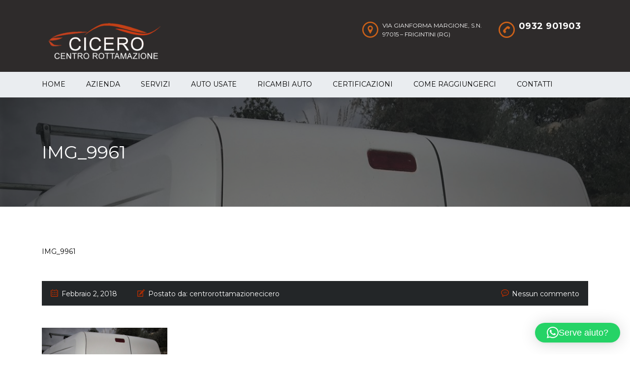

--- FILE ---
content_type: text/html; charset=UTF-8
request_url: https://www.centrorottamazionecicero.it/listings/ricambi-ford-transit-connect-anno-2006/img_9961/
body_size: 13009
content:
<!DOCTYPE html>
<html lang="it-IT" class="no-js">
<head>
	<meta charset="UTF-8">
	<meta name="viewport" content="width=device-width, initial-scale=1.0, user-scalable=no">
	<link rel="profile" href="http://gmpg.org/xfn/11">
	<link rel="pingback" href="https://www.centrorottamazionecicero.it/xmlrpc.php">
	
	
        <meta property="og:title" content="IMG_9961">
        <meta property="og:image" content="">
        <meta property="og:description" content="">
        <meta property="og:url" content="https://www.centrorottamazionecicero.it/listings/ricambi-ford-transit-connect-anno-2006/img_9961/">
        <meta name="twitter:card" content="">
        
	<meta name='robots' content='index, follow, max-image-preview:large, max-snippet:-1, max-video-preview:-1' />
	<style>img:is([sizes="auto" i], [sizes^="auto," i]) { contain-intrinsic-size: 3000px 1500px }</style>
	<script type="text/javascript">
/* <![CDATA[ */
window.koko_analytics = {"url":"https:\/\/www.centrorottamazionecicero.it\/wp-admin\/admin-ajax.php?action=koko_analytics_collect","site_url":"https:\/\/www.centrorottamazionecicero.it","post_id":495,"path":"\/listings\/ricambi-ford-transit-connect-anno-2006\/img_9961\/","method":"cookie","use_cookie":true};
/* ]]> */
</script>

	<!-- This site is optimized with the Yoast SEO plugin v26.5 - https://yoast.com/wordpress/plugins/seo/ -->
	<title>IMG_9961 - Centro Rottamazione Cicero</title>
	<link rel="canonical" href="https://www.centrorottamazionecicero.it/listings/ricambi-ford-transit-connect-anno-2006/img_9961/" />
	<meta property="og:locale" content="it_IT" />
	<meta property="og:type" content="article" />
	<meta property="og:title" content="IMG_9961 - Centro Rottamazione Cicero" />
	<meta property="og:url" content="https://www.centrorottamazionecicero.it/listings/ricambi-ford-transit-connect-anno-2006/img_9961/" />
	<meta property="og:site_name" content="Centro Rottamazione Cicero" />
	<meta property="og:image" content="https://www.centrorottamazionecicero.it/listings/ricambi-ford-transit-connect-anno-2006/img_9961" />
	<meta property="og:image:width" content="1224" />
	<meta property="og:image:height" content="1442" />
	<meta property="og:image:type" content="image/jpeg" />
	<meta name="twitter:card" content="summary_large_image" />
	<script type="application/ld+json" class="yoast-schema-graph">{"@context":"https://schema.org","@graph":[{"@type":"WebPage","@id":"https://www.centrorottamazionecicero.it/listings/ricambi-ford-transit-connect-anno-2006/img_9961/","url":"https://www.centrorottamazionecicero.it/listings/ricambi-ford-transit-connect-anno-2006/img_9961/","name":"IMG_9961 - Centro Rottamazione Cicero","isPartOf":{"@id":"https://www.centrorottamazionecicero.it/#website"},"primaryImageOfPage":{"@id":"https://www.centrorottamazionecicero.it/listings/ricambi-ford-transit-connect-anno-2006/img_9961/#primaryimage"},"image":{"@id":"https://www.centrorottamazionecicero.it/listings/ricambi-ford-transit-connect-anno-2006/img_9961/#primaryimage"},"thumbnailUrl":"https://www.centrorottamazionecicero.it/wp-content/uploads/IMG_9961.jpg","datePublished":"2018-02-02T11:08:56+00:00","breadcrumb":{"@id":"https://www.centrorottamazionecicero.it/listings/ricambi-ford-transit-connect-anno-2006/img_9961/#breadcrumb"},"inLanguage":"it-IT","potentialAction":[{"@type":"ReadAction","target":["https://www.centrorottamazionecicero.it/listings/ricambi-ford-transit-connect-anno-2006/img_9961/"]}]},{"@type":"ImageObject","inLanguage":"it-IT","@id":"https://www.centrorottamazionecicero.it/listings/ricambi-ford-transit-connect-anno-2006/img_9961/#primaryimage","url":"https://www.centrorottamazionecicero.it/wp-content/uploads/IMG_9961.jpg","contentUrl":"https://www.centrorottamazionecicero.it/wp-content/uploads/IMG_9961.jpg","width":1224,"height":1442},{"@type":"BreadcrumbList","@id":"https://www.centrorottamazionecicero.it/listings/ricambi-ford-transit-connect-anno-2006/img_9961/#breadcrumb","itemListElement":[{"@type":"ListItem","position":1,"name":"Home","item":"https://www.centrorottamazionecicero.it/"},{"@type":"ListItem","position":2,"name":"RICAMBI FORD TRANSIT CONNECT","item":"https://www.centrorottamazionecicero.it/listings/ricambi-ford-transit-connect-anno-2006/"},{"@type":"ListItem","position":3,"name":"IMG_9961"}]},{"@type":"WebSite","@id":"https://www.centrorottamazionecicero.it/#website","url":"https://www.centrorottamazionecicero.it/","name":"Centro Rottamazione Cicero","description":"auto incidentate, pezzi di ricambio e rottamazione Modica","potentialAction":[{"@type":"SearchAction","target":{"@type":"EntryPoint","urlTemplate":"https://www.centrorottamazionecicero.it/?s={search_term_string}"},"query-input":{"@type":"PropertyValueSpecification","valueRequired":true,"valueName":"search_term_string"}}],"inLanguage":"it-IT"}]}</script>
	<!-- / Yoast SEO plugin. -->


<link rel='dns-prefetch' href='//fonts.googleapis.com' />
<link rel="alternate" type="application/rss+xml" title="Centro Rottamazione Cicero &raquo; Feed" href="https://www.centrorottamazionecicero.it/feed/" />
<link rel="alternate" type="application/rss+xml" title="Centro Rottamazione Cicero &raquo; Feed dei commenti" href="https://www.centrorottamazionecicero.it/comments/feed/" />
<link rel="alternate" type="application/rss+xml" title="Centro Rottamazione Cicero &raquo; IMG_9961 Feed dei commenti" href="https://www.centrorottamazionecicero.it/listings/ricambi-ford-transit-connect-anno-2006/img_9961/feed/" />
<script type="text/javascript">
/* <![CDATA[ */
window._wpemojiSettings = {"baseUrl":"https:\/\/s.w.org\/images\/core\/emoji\/16.0.1\/72x72\/","ext":".png","svgUrl":"https:\/\/s.w.org\/images\/core\/emoji\/16.0.1\/svg\/","svgExt":".svg","source":{"concatemoji":"https:\/\/www.centrorottamazionecicero.it\/wp-includes\/js\/wp-emoji-release.min.js?ver=6.8.3"}};
/*! This file is auto-generated */
!function(s,n){var o,i,e;function c(e){try{var t={supportTests:e,timestamp:(new Date).valueOf()};sessionStorage.setItem(o,JSON.stringify(t))}catch(e){}}function p(e,t,n){e.clearRect(0,0,e.canvas.width,e.canvas.height),e.fillText(t,0,0);var t=new Uint32Array(e.getImageData(0,0,e.canvas.width,e.canvas.height).data),a=(e.clearRect(0,0,e.canvas.width,e.canvas.height),e.fillText(n,0,0),new Uint32Array(e.getImageData(0,0,e.canvas.width,e.canvas.height).data));return t.every(function(e,t){return e===a[t]})}function u(e,t){e.clearRect(0,0,e.canvas.width,e.canvas.height),e.fillText(t,0,0);for(var n=e.getImageData(16,16,1,1),a=0;a<n.data.length;a++)if(0!==n.data[a])return!1;return!0}function f(e,t,n,a){switch(t){case"flag":return n(e,"\ud83c\udff3\ufe0f\u200d\u26a7\ufe0f","\ud83c\udff3\ufe0f\u200b\u26a7\ufe0f")?!1:!n(e,"\ud83c\udde8\ud83c\uddf6","\ud83c\udde8\u200b\ud83c\uddf6")&&!n(e,"\ud83c\udff4\udb40\udc67\udb40\udc62\udb40\udc65\udb40\udc6e\udb40\udc67\udb40\udc7f","\ud83c\udff4\u200b\udb40\udc67\u200b\udb40\udc62\u200b\udb40\udc65\u200b\udb40\udc6e\u200b\udb40\udc67\u200b\udb40\udc7f");case"emoji":return!a(e,"\ud83e\udedf")}return!1}function g(e,t,n,a){var r="undefined"!=typeof WorkerGlobalScope&&self instanceof WorkerGlobalScope?new OffscreenCanvas(300,150):s.createElement("canvas"),o=r.getContext("2d",{willReadFrequently:!0}),i=(o.textBaseline="top",o.font="600 32px Arial",{});return e.forEach(function(e){i[e]=t(o,e,n,a)}),i}function t(e){var t=s.createElement("script");t.src=e,t.defer=!0,s.head.appendChild(t)}"undefined"!=typeof Promise&&(o="wpEmojiSettingsSupports",i=["flag","emoji"],n.supports={everything:!0,everythingExceptFlag:!0},e=new Promise(function(e){s.addEventListener("DOMContentLoaded",e,{once:!0})}),new Promise(function(t){var n=function(){try{var e=JSON.parse(sessionStorage.getItem(o));if("object"==typeof e&&"number"==typeof e.timestamp&&(new Date).valueOf()<e.timestamp+604800&&"object"==typeof e.supportTests)return e.supportTests}catch(e){}return null}();if(!n){if("undefined"!=typeof Worker&&"undefined"!=typeof OffscreenCanvas&&"undefined"!=typeof URL&&URL.createObjectURL&&"undefined"!=typeof Blob)try{var e="postMessage("+g.toString()+"("+[JSON.stringify(i),f.toString(),p.toString(),u.toString()].join(",")+"));",a=new Blob([e],{type:"text/javascript"}),r=new Worker(URL.createObjectURL(a),{name:"wpTestEmojiSupports"});return void(r.onmessage=function(e){c(n=e.data),r.terminate(),t(n)})}catch(e){}c(n=g(i,f,p,u))}t(n)}).then(function(e){for(var t in e)n.supports[t]=e[t],n.supports.everything=n.supports.everything&&n.supports[t],"flag"!==t&&(n.supports.everythingExceptFlag=n.supports.everythingExceptFlag&&n.supports[t]);n.supports.everythingExceptFlag=n.supports.everythingExceptFlag&&!n.supports.flag,n.DOMReady=!1,n.readyCallback=function(){n.DOMReady=!0}}).then(function(){return e}).then(function(){var e;n.supports.everything||(n.readyCallback(),(e=n.source||{}).concatemoji?t(e.concatemoji):e.wpemoji&&e.twemoji&&(t(e.twemoji),t(e.wpemoji)))}))}((window,document),window._wpemojiSettings);
/* ]]> */
</script>
<link rel='stylesheet' id='ctrumbowyg-css' href='https://www.centrorottamazionecicero.it/wp-content/plugins/stm-motors-extends/nuxy/metaboxes/assets/vendors/trumbowyg/ctrumbowyg.css?ver=6.8.3' type='text/css' media='all' />
<link rel='stylesheet' id='color-trumbowyg-css' href='https://www.centrorottamazionecicero.it/wp-content/plugins/stm-motors-extends/nuxy/metaboxes/assets/vendors/trumbowyg/color-trumbowyg.css?ver=6.8.3' type='text/css' media='all' />
<style id='wp-emoji-styles-inline-css' type='text/css'>

	img.wp-smiley, img.emoji {
		display: inline !important;
		border: none !important;
		box-shadow: none !important;
		height: 1em !important;
		width: 1em !important;
		margin: 0 0.07em !important;
		vertical-align: -0.1em !important;
		background: none !important;
		padding: 0 !important;
	}
</style>
<link rel='stylesheet' id='wp-block-library-css' href='https://www.centrorottamazionecicero.it/wp-includes/css/dist/block-library/style.min.css?ver=6.8.3' type='text/css' media='all' />
<style id='classic-theme-styles-inline-css' type='text/css'>
/*! This file is auto-generated */
.wp-block-button__link{color:#fff;background-color:#32373c;border-radius:9999px;box-shadow:none;text-decoration:none;padding:calc(.667em + 2px) calc(1.333em + 2px);font-size:1.125em}.wp-block-file__button{background:#32373c;color:#fff;text-decoration:none}
</style>
<style id='global-styles-inline-css' type='text/css'>
:root{--wp--preset--aspect-ratio--square: 1;--wp--preset--aspect-ratio--4-3: 4/3;--wp--preset--aspect-ratio--3-4: 3/4;--wp--preset--aspect-ratio--3-2: 3/2;--wp--preset--aspect-ratio--2-3: 2/3;--wp--preset--aspect-ratio--16-9: 16/9;--wp--preset--aspect-ratio--9-16: 9/16;--wp--preset--color--black: #000000;--wp--preset--color--cyan-bluish-gray: #abb8c3;--wp--preset--color--white: #ffffff;--wp--preset--color--pale-pink: #f78da7;--wp--preset--color--vivid-red: #cf2e2e;--wp--preset--color--luminous-vivid-orange: #ff6900;--wp--preset--color--luminous-vivid-amber: #fcb900;--wp--preset--color--light-green-cyan: #7bdcb5;--wp--preset--color--vivid-green-cyan: #00d084;--wp--preset--color--pale-cyan-blue: #8ed1fc;--wp--preset--color--vivid-cyan-blue: #0693e3;--wp--preset--color--vivid-purple: #9b51e0;--wp--preset--gradient--vivid-cyan-blue-to-vivid-purple: linear-gradient(135deg,rgba(6,147,227,1) 0%,rgb(155,81,224) 100%);--wp--preset--gradient--light-green-cyan-to-vivid-green-cyan: linear-gradient(135deg,rgb(122,220,180) 0%,rgb(0,208,130) 100%);--wp--preset--gradient--luminous-vivid-amber-to-luminous-vivid-orange: linear-gradient(135deg,rgba(252,185,0,1) 0%,rgba(255,105,0,1) 100%);--wp--preset--gradient--luminous-vivid-orange-to-vivid-red: linear-gradient(135deg,rgba(255,105,0,1) 0%,rgb(207,46,46) 100%);--wp--preset--gradient--very-light-gray-to-cyan-bluish-gray: linear-gradient(135deg,rgb(238,238,238) 0%,rgb(169,184,195) 100%);--wp--preset--gradient--cool-to-warm-spectrum: linear-gradient(135deg,rgb(74,234,220) 0%,rgb(151,120,209) 20%,rgb(207,42,186) 40%,rgb(238,44,130) 60%,rgb(251,105,98) 80%,rgb(254,248,76) 100%);--wp--preset--gradient--blush-light-purple: linear-gradient(135deg,rgb(255,206,236) 0%,rgb(152,150,240) 100%);--wp--preset--gradient--blush-bordeaux: linear-gradient(135deg,rgb(254,205,165) 0%,rgb(254,45,45) 50%,rgb(107,0,62) 100%);--wp--preset--gradient--luminous-dusk: linear-gradient(135deg,rgb(255,203,112) 0%,rgb(199,81,192) 50%,rgb(65,88,208) 100%);--wp--preset--gradient--pale-ocean: linear-gradient(135deg,rgb(255,245,203) 0%,rgb(182,227,212) 50%,rgb(51,167,181) 100%);--wp--preset--gradient--electric-grass: linear-gradient(135deg,rgb(202,248,128) 0%,rgb(113,206,126) 100%);--wp--preset--gradient--midnight: linear-gradient(135deg,rgb(2,3,129) 0%,rgb(40,116,252) 100%);--wp--preset--font-size--small: 13px;--wp--preset--font-size--medium: 20px;--wp--preset--font-size--large: 36px;--wp--preset--font-size--x-large: 42px;--wp--preset--spacing--20: 0.44rem;--wp--preset--spacing--30: 0.67rem;--wp--preset--spacing--40: 1rem;--wp--preset--spacing--50: 1.5rem;--wp--preset--spacing--60: 2.25rem;--wp--preset--spacing--70: 3.38rem;--wp--preset--spacing--80: 5.06rem;--wp--preset--shadow--natural: 6px 6px 9px rgba(0, 0, 0, 0.2);--wp--preset--shadow--deep: 12px 12px 50px rgba(0, 0, 0, 0.4);--wp--preset--shadow--sharp: 6px 6px 0px rgba(0, 0, 0, 0.2);--wp--preset--shadow--outlined: 6px 6px 0px -3px rgba(255, 255, 255, 1), 6px 6px rgba(0, 0, 0, 1);--wp--preset--shadow--crisp: 6px 6px 0px rgba(0, 0, 0, 1);}:where(.is-layout-flex){gap: 0.5em;}:where(.is-layout-grid){gap: 0.5em;}body .is-layout-flex{display: flex;}.is-layout-flex{flex-wrap: wrap;align-items: center;}.is-layout-flex > :is(*, div){margin: 0;}body .is-layout-grid{display: grid;}.is-layout-grid > :is(*, div){margin: 0;}:where(.wp-block-columns.is-layout-flex){gap: 2em;}:where(.wp-block-columns.is-layout-grid){gap: 2em;}:where(.wp-block-post-template.is-layout-flex){gap: 1.25em;}:where(.wp-block-post-template.is-layout-grid){gap: 1.25em;}.has-black-color{color: var(--wp--preset--color--black) !important;}.has-cyan-bluish-gray-color{color: var(--wp--preset--color--cyan-bluish-gray) !important;}.has-white-color{color: var(--wp--preset--color--white) !important;}.has-pale-pink-color{color: var(--wp--preset--color--pale-pink) !important;}.has-vivid-red-color{color: var(--wp--preset--color--vivid-red) !important;}.has-luminous-vivid-orange-color{color: var(--wp--preset--color--luminous-vivid-orange) !important;}.has-luminous-vivid-amber-color{color: var(--wp--preset--color--luminous-vivid-amber) !important;}.has-light-green-cyan-color{color: var(--wp--preset--color--light-green-cyan) !important;}.has-vivid-green-cyan-color{color: var(--wp--preset--color--vivid-green-cyan) !important;}.has-pale-cyan-blue-color{color: var(--wp--preset--color--pale-cyan-blue) !important;}.has-vivid-cyan-blue-color{color: var(--wp--preset--color--vivid-cyan-blue) !important;}.has-vivid-purple-color{color: var(--wp--preset--color--vivid-purple) !important;}.has-black-background-color{background-color: var(--wp--preset--color--black) !important;}.has-cyan-bluish-gray-background-color{background-color: var(--wp--preset--color--cyan-bluish-gray) !important;}.has-white-background-color{background-color: var(--wp--preset--color--white) !important;}.has-pale-pink-background-color{background-color: var(--wp--preset--color--pale-pink) !important;}.has-vivid-red-background-color{background-color: var(--wp--preset--color--vivid-red) !important;}.has-luminous-vivid-orange-background-color{background-color: var(--wp--preset--color--luminous-vivid-orange) !important;}.has-luminous-vivid-amber-background-color{background-color: var(--wp--preset--color--luminous-vivid-amber) !important;}.has-light-green-cyan-background-color{background-color: var(--wp--preset--color--light-green-cyan) !important;}.has-vivid-green-cyan-background-color{background-color: var(--wp--preset--color--vivid-green-cyan) !important;}.has-pale-cyan-blue-background-color{background-color: var(--wp--preset--color--pale-cyan-blue) !important;}.has-vivid-cyan-blue-background-color{background-color: var(--wp--preset--color--vivid-cyan-blue) !important;}.has-vivid-purple-background-color{background-color: var(--wp--preset--color--vivid-purple) !important;}.has-black-border-color{border-color: var(--wp--preset--color--black) !important;}.has-cyan-bluish-gray-border-color{border-color: var(--wp--preset--color--cyan-bluish-gray) !important;}.has-white-border-color{border-color: var(--wp--preset--color--white) !important;}.has-pale-pink-border-color{border-color: var(--wp--preset--color--pale-pink) !important;}.has-vivid-red-border-color{border-color: var(--wp--preset--color--vivid-red) !important;}.has-luminous-vivid-orange-border-color{border-color: var(--wp--preset--color--luminous-vivid-orange) !important;}.has-luminous-vivid-amber-border-color{border-color: var(--wp--preset--color--luminous-vivid-amber) !important;}.has-light-green-cyan-border-color{border-color: var(--wp--preset--color--light-green-cyan) !important;}.has-vivid-green-cyan-border-color{border-color: var(--wp--preset--color--vivid-green-cyan) !important;}.has-pale-cyan-blue-border-color{border-color: var(--wp--preset--color--pale-cyan-blue) !important;}.has-vivid-cyan-blue-border-color{border-color: var(--wp--preset--color--vivid-cyan-blue) !important;}.has-vivid-purple-border-color{border-color: var(--wp--preset--color--vivid-purple) !important;}.has-vivid-cyan-blue-to-vivid-purple-gradient-background{background: var(--wp--preset--gradient--vivid-cyan-blue-to-vivid-purple) !important;}.has-light-green-cyan-to-vivid-green-cyan-gradient-background{background: var(--wp--preset--gradient--light-green-cyan-to-vivid-green-cyan) !important;}.has-luminous-vivid-amber-to-luminous-vivid-orange-gradient-background{background: var(--wp--preset--gradient--luminous-vivid-amber-to-luminous-vivid-orange) !important;}.has-luminous-vivid-orange-to-vivid-red-gradient-background{background: var(--wp--preset--gradient--luminous-vivid-orange-to-vivid-red) !important;}.has-very-light-gray-to-cyan-bluish-gray-gradient-background{background: var(--wp--preset--gradient--very-light-gray-to-cyan-bluish-gray) !important;}.has-cool-to-warm-spectrum-gradient-background{background: var(--wp--preset--gradient--cool-to-warm-spectrum) !important;}.has-blush-light-purple-gradient-background{background: var(--wp--preset--gradient--blush-light-purple) !important;}.has-blush-bordeaux-gradient-background{background: var(--wp--preset--gradient--blush-bordeaux) !important;}.has-luminous-dusk-gradient-background{background: var(--wp--preset--gradient--luminous-dusk) !important;}.has-pale-ocean-gradient-background{background: var(--wp--preset--gradient--pale-ocean) !important;}.has-electric-grass-gradient-background{background: var(--wp--preset--gradient--electric-grass) !important;}.has-midnight-gradient-background{background: var(--wp--preset--gradient--midnight) !important;}.has-small-font-size{font-size: var(--wp--preset--font-size--small) !important;}.has-medium-font-size{font-size: var(--wp--preset--font-size--medium) !important;}.has-large-font-size{font-size: var(--wp--preset--font-size--large) !important;}.has-x-large-font-size{font-size: var(--wp--preset--font-size--x-large) !important;}
:where(.wp-block-post-template.is-layout-flex){gap: 1.25em;}:where(.wp-block-post-template.is-layout-grid){gap: 1.25em;}
:where(.wp-block-columns.is-layout-flex){gap: 2em;}:where(.wp-block-columns.is-layout-grid){gap: 2em;}
:root :where(.wp-block-pullquote){font-size: 1.5em;line-height: 1.6;}
</style>
<link rel='stylesheet' id='stm-stm-icon-css' href='https://www.centrorottamazionecicero.it/wp-content/uploads/stm_fonts/stm-icon/stm-icon.css?ver=1.0' type='text/css' media='all' />
<link rel='stylesheet' id='formcraft-common-css' href='https://www.centrorottamazionecicero.it/wp-content/plugins/formcraft3/dist/formcraft-common.css?ver=3.9.7' type='text/css' media='all' />
<link rel='stylesheet' id='formcraft-form-css' href='https://www.centrorottamazionecicero.it/wp-content/plugins/formcraft3/dist/form.css?ver=3.9.7' type='text/css' media='all' />
<link rel='stylesheet' id='stm-vc_templates_color_scheme-css' href='https://www.centrorottamazionecicero.it/wp-content/plugins/motors-wpbakery-widgets/assets/css/vc_templates_color_scheme.css?ver=6.8.3' type='text/css' media='all' />
<link rel='stylesheet' id='owl.carousel-css' href='https://www.centrorottamazionecicero.it/wp-content/plugins/stm_vehicles_listing/assets/css/frontend/owl.carousel.css?ver=7.0.8' type='text/css' media='all' />
<link rel='stylesheet' id='light-gallery-css' href='https://www.centrorottamazionecicero.it/wp-content/plugins/stm_vehicles_listing/assets/css/frontend/lightgallery.min.css?ver=7.0.8' type='text/css' media='all' />
<link rel='stylesheet' id='cmplz-general-css' href='https://www.centrorottamazionecicero.it/wp-content/plugins/complianz-gdpr/assets/css/cookieblocker.min.css?ver=1765178020' type='text/css' media='all' />
<link rel='stylesheet' id='font-awesome-min-css' href='https://www.centrorottamazionecicero.it/wp-content/plugins/stm-motors-extends/nuxy/metaboxes/assets/vendors/font-awesome.min.css?ver=1768607323' type='text/css' media='all' />
<link rel='stylesheet' id='stm-theme-default-icons-css' href='https://www.centrorottamazionecicero.it/wp-content/themes/motors/assets/css/iconset-default.css?ver=5.4.18' type='text/css' media='all' />
<link rel='stylesheet' id='stm-theme-service-icons-css' href='https://www.centrorottamazionecicero.it/wp-content/themes/motors/assets/css/iconset-service.css?ver=5.4.18' type='text/css' media='all' />
<link rel='stylesheet' id='stm-theme-boat-icons-css' href='https://www.centrorottamazionecicero.it/wp-content/themes/motors/assets/css/iconset-boats.css?ver=5.4.18' type='text/css' media='all' />
<link rel='stylesheet' id='stm-theme-moto-icons-css' href='https://www.centrorottamazionecicero.it/wp-content/themes/motors/assets/css/iconset-motorcycles.css?ver=5.4.18' type='text/css' media='all' />
<link rel='stylesheet' id='stm-theme-rental-icons-css' href='https://www.centrorottamazionecicero.it/wp-content/themes/motors/assets/css/iconset-rental.css?ver=5.4.18' type='text/css' media='all' />
<link rel='stylesheet' id='stm-theme-magazine-icons-css' href='https://www.centrorottamazionecicero.it/wp-content/themes/motors/assets/css/iconset-magazine.css?ver=5.4.18' type='text/css' media='all' />
<link rel='stylesheet' id='stm-theme-listing-two-icons-css' href='https://www.centrorottamazionecicero.it/wp-content/themes/motors/assets/css/iconset-listing-two.css?ver=5.4.18' type='text/css' media='all' />
<link rel='stylesheet' id='stm-theme-auto-parts-icons-css' href='https://www.centrorottamazionecicero.it/wp-content/themes/motors/assets/css/iconset-auto-parts.css?ver=5.4.18' type='text/css' media='all' />
<link rel='stylesheet' id='stm-theme-aircrafts-icons-css' href='https://www.centrorottamazionecicero.it/wp-content/themes/motors/assets/css/iconset-aircrafts.css?ver=5.4.18' type='text/css' media='all' />
<link rel='stylesheet' id='stm_default_google_font-css' href='https://fonts.googleapis.com/css?family=Montserrat%3A400%2C500%2C600%2C700%2C800%2C900%7COpen+Sans%3A300%2C400%2C500%2C700%2C800%2C900&#038;subset=latin%2Clatin-ext&#038;ver=5.4.18' type='text/css' media='all' />
<link rel='stylesheet' id='stm-jquery-ui-css-css' href='https://www.centrorottamazionecicero.it/wp-content/themes/motors/assets/css/jquery-ui.css?ver=5.4.18' type='text/css' media='all' />
<link rel='stylesheet' id='bootstrap-css' href='https://www.centrorottamazionecicero.it/wp-content/themes/motors/assets/css/bootstrap/main.css?ver=5.4.18' type='text/css' media='all' />
<link rel='stylesheet' id='stm-skin-custom-css' href='https://www.centrorottamazionecicero.it/wp-content/uploads/stm_uploads/skin-custom.css?ver=52' type='text/css' media='all' />
<link rel='stylesheet' id='stm-theme-style-animation-css' href='https://www.centrorottamazionecicero.it/wp-content/themes/motors/assets/css/animation.css?ver=5.4.18' type='text/css' media='all' />
<link rel='stylesheet' id='stm-theme-style-css' href='https://www.centrorottamazionecicero.it/wp-content/themes/motors/style.css?ver=5.4.18' type='text/css' media='all' />
<style id='stm-theme-style-inline-css' type='text/css'>
.blogname h1{ font-size:30px; color:white !important; } .entry-header{ margin-bottom:30px; }

			:root{
				--motors-default-base-color: #cc6119;
				--motors-default-secondary-color: #6c98e1;
				--motors-base-color: #cc6119;
				--motors-secondary-color: #AE2D03;
			}
		
</style>
<link rel='stylesheet' id='stm-wpcfto-styles-css' href='https://www.centrorottamazionecicero.it/wp-content/uploads/stm_uploads/wpcfto-generate.css?ver=49' type='text/css' media='all' />
<link rel='stylesheet' id='bsf-Defaults-css' href='https://www.centrorottamazionecicero.it/wp-content/uploads/smile_fonts/Defaults/Defaults.css?ver=3.19.14' type='text/css' media='all' />
<script type="text/javascript" src="https://www.centrorottamazionecicero.it/wp-includes/js/jquery/jquery.min.js?ver=3.7.1" id="jquery-core-js"></script>
<script type="text/javascript" src="https://www.centrorottamazionecicero.it/wp-includes/js/jquery/jquery-migrate.min.js?ver=3.4.1" id="jquery-migrate-js"></script>
<script type="text/javascript" src="https://www.centrorottamazionecicero.it/wp-content/themes/motors/assets/js/classie.js?ver=5.4.18" id="stm-classie-js"></script>
<link rel="https://api.w.org/" href="https://www.centrorottamazionecicero.it/wp-json/" /><link rel="alternate" title="JSON" type="application/json" href="https://www.centrorottamazionecicero.it/wp-json/wp/v2/media/495" /><link rel="EditURI" type="application/rsd+xml" title="RSD" href="https://www.centrorottamazionecicero.it/xmlrpc.php?rsd" />
<meta name="generator" content="WordPress 6.8.3" />
<link rel='shortlink' href='https://www.centrorottamazionecicero.it/?p=495' />
<link rel="alternate" title="oEmbed (JSON)" type="application/json+oembed" href="https://www.centrorottamazionecicero.it/wp-json/oembed/1.0/embed?url=https%3A%2F%2Fwww.centrorottamazionecicero.it%2Flistings%2Fricambi-ford-transit-connect-anno-2006%2Fimg_9961%2F" />
<link rel="alternate" title="oEmbed (XML)" type="text/xml+oembed" href="https://www.centrorottamazionecicero.it/wp-json/oembed/1.0/embed?url=https%3A%2F%2Fwww.centrorottamazionecicero.it%2Flistings%2Fricambi-ford-transit-connect-anno-2006%2Fimg_9961%2F&#038;format=xml" />
		<script type="text/javascript">
			var stm_lang_code = 'it';
						var ajaxurl = 'https://www.centrorottamazionecicero.it/wp-admin/admin-ajax.php';
			var stm_site_blog_id = "1";
			var stm_added_to_compare_text = "Added to compare";
			var stm_removed_from_compare_text = "rimosso dal comparatore";

						var stm_already_added_to_compare_text = "You have already added 3 cars";
					</script>
					<style>.cmplz-hidden {
					display: none !important;
				}</style>	<script type="text/javascript">
		var stm_wpcfto_ajaxurl = 'https://www.centrorottamazionecicero.it/wp-admin/admin-ajax.php';
	</script>

	<style>
		.vue_is_disabled {
			display: none;
		}
	</style>
		<script>
		var stm_wpcfto_nonces = {"wpcfto_save_settings":"459dda254a","get_image_url":"c80373c011","wpcfto_upload_file":"346effa5d0","wpcfto_search_posts":"f48f212612"};
	</script>
	<meta name="generator" content="Powered by WPBakery Page Builder - drag and drop page builder for WordPress."/>
<meta name="generator" content="Powered by Slider Revolution 6.6.15 - responsive, Mobile-Friendly Slider Plugin for WordPress with comfortable drag and drop interface." />
<link rel="icon" href="https://www.centrorottamazionecicero.it/wp-content/uploads/cropped-Progetto-senza-titolo-modified-32x32.png" sizes="32x32" />
<link rel="icon" href="https://www.centrorottamazionecicero.it/wp-content/uploads/cropped-Progetto-senza-titolo-modified-192x192.png" sizes="192x192" />
<link rel="apple-touch-icon" href="https://www.centrorottamazionecicero.it/wp-content/uploads/cropped-Progetto-senza-titolo-modified-180x180.png" />
<meta name="msapplication-TileImage" content="https://www.centrorottamazionecicero.it/wp-content/uploads/cropped-Progetto-senza-titolo-modified-270x270.png" />
<script>function setREVStartSize(e){
			//window.requestAnimationFrame(function() {
				window.RSIW = window.RSIW===undefined ? window.innerWidth : window.RSIW;
				window.RSIH = window.RSIH===undefined ? window.innerHeight : window.RSIH;
				try {
					var pw = document.getElementById(e.c).parentNode.offsetWidth,
						newh;
					pw = pw===0 || isNaN(pw) || (e.l=="fullwidth" || e.layout=="fullwidth") ? window.RSIW : pw;
					e.tabw = e.tabw===undefined ? 0 : parseInt(e.tabw);
					e.thumbw = e.thumbw===undefined ? 0 : parseInt(e.thumbw);
					e.tabh = e.tabh===undefined ? 0 : parseInt(e.tabh);
					e.thumbh = e.thumbh===undefined ? 0 : parseInt(e.thumbh);
					e.tabhide = e.tabhide===undefined ? 0 : parseInt(e.tabhide);
					e.thumbhide = e.thumbhide===undefined ? 0 : parseInt(e.thumbhide);
					e.mh = e.mh===undefined || e.mh=="" || e.mh==="auto" ? 0 : parseInt(e.mh,0);
					if(e.layout==="fullscreen" || e.l==="fullscreen")
						newh = Math.max(e.mh,window.RSIH);
					else{
						e.gw = Array.isArray(e.gw) ? e.gw : [e.gw];
						for (var i in e.rl) if (e.gw[i]===undefined || e.gw[i]===0) e.gw[i] = e.gw[i-1];
						e.gh = e.el===undefined || e.el==="" || (Array.isArray(e.el) && e.el.length==0)? e.gh : e.el;
						e.gh = Array.isArray(e.gh) ? e.gh : [e.gh];
						for (var i in e.rl) if (e.gh[i]===undefined || e.gh[i]===0) e.gh[i] = e.gh[i-1];
											
						var nl = new Array(e.rl.length),
							ix = 0,
							sl;
						e.tabw = e.tabhide>=pw ? 0 : e.tabw;
						e.thumbw = e.thumbhide>=pw ? 0 : e.thumbw;
						e.tabh = e.tabhide>=pw ? 0 : e.tabh;
						e.thumbh = e.thumbhide>=pw ? 0 : e.thumbh;
						for (var i in e.rl) nl[i] = e.rl[i]<window.RSIW ? 0 : e.rl[i];
						sl = nl[0];
						for (var i in nl) if (sl>nl[i] && nl[i]>0) { sl = nl[i]; ix=i;}
						var m = pw>(e.gw[ix]+e.tabw+e.thumbw) ? 1 : (pw-(e.tabw+e.thumbw)) / (e.gw[ix]);
						newh =  (e.gh[ix] * m) + (e.tabh + e.thumbh);
					}
					var el = document.getElementById(e.c);
					if (el!==null && el) el.style.height = newh+"px";
					el = document.getElementById(e.c+"_wrapper");
					if (el!==null && el) {
						el.style.height = newh+"px";
						el.style.display = "block";
					}
				} catch(e){
					console.log("Failure at Presize of Slider:" + e)
				}
			//});
		  };</script>
<noscript><style> .wpb_animate_when_almost_visible { opacity: 1; }</style></noscript></head>


<body class="attachment wp-singular attachment-template-default single single-attachment postid-495 attachmentid-495 attachment-jpeg wp-theme-motors stm-macintosh stm-template-car_dealer stm-user-not-logged-in header_remove_compare header_remove_cart stm-layout-header-car_dealer theme-motors wpb-js-composer js-comp-ver-6.10.0 vc_responsive"  ontouchstart="">
<div id="wrapper">
				<div id="header">
				
<div class="header-main ">
	<div class="container">
		<div class="clearfix">
			<!--Logo-->
			<div class="logo-main  " style="margin-top: 17px; ">
									<a class="bloglogo" href="https://www.centrorottamazionecicero.it/">
						<img src="https://www.centrorottamazionecicero.it/wp-content/uploads/logo.png"
							style="width: 250px;"
							title="Home"
							alt="Logo"
						/>
					</a>
										<div class="mobile-contacts-trigger visible-sm visible-xs">
						<i class="stm-icon-phone-o"></i>
						<i class="stm-icon-close-times"></i>
					</div>
					
				<div class="mobile-menu-trigger visible-sm visible-xs">
					<span></span>
					<span></span>
					<span></span>
				</div>
			</div>

			<div class="mobile-menu-holder">
				<ul class="header-menu clearfix">
					<li id="menu-item-43" class="menu-item menu-item-type-post_type menu-item-object-page menu-item-home menu-item-43"><a href="https://www.centrorottamazionecicero.it/">Home</a></li>
<li id="menu-item-42" class="menu-item menu-item-type-post_type menu-item-object-page menu-item-42"><a href="https://www.centrorottamazionecicero.it/azienda/">Azienda</a></li>
<li id="menu-item-39" class="menu-item menu-item-type-post_type menu-item-object-page menu-item-has-children menu-item-39"><a href="https://www.centrorottamazionecicero.it/servizi/">Servizi</a>
<ul class="sub-menu">
	<li id="menu-item-206" class="menu-item menu-item-type-custom menu-item-object-custom menu-item-206"><a href="https://www.centrorottamazionecicero.it/servizi#rottamazione">Rottamazione veicoli</a></li>
	<li id="menu-item-207" class="menu-item menu-item-type-custom menu-item-object-custom menu-item-207"><a href="https://www.centrorottamazionecicero.it/servizi#acquisto">Acquisto auto incidentate</a></li>
	<li id="menu-item-208" class="menu-item menu-item-type-custom menu-item-object-custom menu-item-208"><a href="https://www.centrorottamazionecicero.it/servizi#compravendita">Compravendita Metalli</a></li>
	<li id="menu-item-209" class="menu-item menu-item-type-custom menu-item-object-custom menu-item-209"><a href="https://www.centrorottamazionecicero.it/servizi#soccorso">Soccorso Stradale</a></li>
	<li id="menu-item-210" class="menu-item menu-item-type-custom menu-item-object-custom menu-item-210"><a href="https://www.centrorottamazionecicero.it/servizi#smaltimento">Smaltimento Rifiuti</a></li>
	<li id="menu-item-211" class="menu-item menu-item-type-custom menu-item-object-custom menu-item-211"><a href="https://www.centrorottamazionecicero.it/servizi#rae">Smaltimento rifiuti RAE</a></li>
</ul>
</li>
<li id="menu-item-281" class="menu-item menu-item-type-custom menu-item-object-custom menu-item-281"><a href="https://www.centrorottamazionecicero.it/listings/?tipologia=auto-usate">Auto Usate</a></li>
<li id="menu-item-283" class="menu-item menu-item-type-custom menu-item-object-custom menu-item-283"><a href="https://www.centrorottamazionecicero.it/listings/?tipologia=ricambi-auto">Ricambi auto</a></li>
<li id="menu-item-36" class="menu-item menu-item-type-post_type menu-item-object-page menu-item-36"><a href="https://www.centrorottamazionecicero.it/certificazioni/">Certificazioni</a></li>
<li id="menu-item-35" class="menu-item menu-item-type-post_type menu-item-object-page menu-item-35"><a href="https://www.centrorottamazionecicero.it/come-raggiungerci/">Come raggiungerci</a></li>
<li id="menu-item-34" class="menu-item menu-item-type-post_type menu-item-object-page menu-item-34"><a href="https://www.centrorottamazionecicero.it/contatti/">Contatti</a></li>
					<li class="stm_compare_mobile">
						<a href="https://www.centrorottamazionecicero.it/listings/ricambi-ford-transit-connect-anno-2006/img_9961/">
							Account						</a>
					</li>
																			</ul>
			</div>

			<div class="top-info-wrap">
				<div class="header-top-info">
					<div class="clearfix">
						<!-- Header top bar Socials -->
						
												<!--Header main phone-->
													<div class="pull-right">
								<div class="header-main-phone heading-font">
									<i class="stm-icon-phone "></i>									<div class="phone">
																				<span class="phone-number heading-font">
											<a href="tel:0932901903">
												0932 901903											</a>
										</span>
									</div>
								</div>
							</div>
												<!--Header address-->
													<div class="pull-right">
								<div class="header-address">
									<i class="stm-icon-pin "></i>									<div class="address">
																					<span class="heading-font">
												VIA GIANFORMA MARGIONE, s.n. 97015 – FRIGINTINI (RG)											</span>
																														</div>
								</div>
							</div>
											</div> <!--clearfix-->
				</div> <!--header-top-info-->
			</div> <!-- Top info wrap -->
		</div> <!--clearfix-->
	</div> <!--container-->
</div> <!--header-main-->

<div id="header-nav-holder" class="hidden-sm hidden-xs">
	<div class="header-nav header-nav-default ">
		<div class="container">
			<div class="header-help-bar-trigger">
				<i class="fas fa-chevron-down"></i>
			</div>
			<div class="header-help-bar">
				<ul>
																													</ul>
			</div>
			<div class="main-menu">
				<ul class="header-menu clearfix" style="">
					<li class="menu-item menu-item-type-post_type menu-item-object-page menu-item-home menu-item-43"><a href="https://www.centrorottamazionecicero.it/">Home</a></li>
<li class="menu-item menu-item-type-post_type menu-item-object-page menu-item-42"><a href="https://www.centrorottamazionecicero.it/azienda/">Azienda</a></li>
<li class="menu-item menu-item-type-post_type menu-item-object-page menu-item-has-children menu-item-39"><a href="https://www.centrorottamazionecicero.it/servizi/">Servizi</a>
<ul class="sub-menu">
	<li class="menu-item menu-item-type-custom menu-item-object-custom menu-item-206"><a href="https://www.centrorottamazionecicero.it/servizi#rottamazione">Rottamazione veicoli</a></li>
	<li class="menu-item menu-item-type-custom menu-item-object-custom menu-item-207"><a href="https://www.centrorottamazionecicero.it/servizi#acquisto">Acquisto auto incidentate</a></li>
	<li class="menu-item menu-item-type-custom menu-item-object-custom menu-item-208"><a href="https://www.centrorottamazionecicero.it/servizi#compravendita">Compravendita Metalli</a></li>
	<li class="menu-item menu-item-type-custom menu-item-object-custom menu-item-209"><a href="https://www.centrorottamazionecicero.it/servizi#soccorso">Soccorso Stradale</a></li>
	<li class="menu-item menu-item-type-custom menu-item-object-custom menu-item-210"><a href="https://www.centrorottamazionecicero.it/servizi#smaltimento">Smaltimento Rifiuti</a></li>
	<li class="menu-item menu-item-type-custom menu-item-object-custom menu-item-211"><a href="https://www.centrorottamazionecicero.it/servizi#rae">Smaltimento rifiuti RAE</a></li>
</ul>
</li>
<li class="menu-item menu-item-type-custom menu-item-object-custom menu-item-281"><a href="https://www.centrorottamazionecicero.it/listings/?tipologia=auto-usate">Auto Usate</a></li>
<li class="menu-item menu-item-type-custom menu-item-object-custom menu-item-283"><a href="https://www.centrorottamazionecicero.it/listings/?tipologia=ricambi-auto">Ricambi auto</a></li>
<li class="menu-item menu-item-type-post_type menu-item-object-page menu-item-36"><a href="https://www.centrorottamazionecicero.it/certificazioni/">Certificazioni</a></li>
<li class="menu-item menu-item-type-post_type menu-item-object-page menu-item-35"><a href="https://www.centrorottamazionecicero.it/come-raggiungerci/">Come raggiungerci</a></li>
<li class="menu-item menu-item-type-post_type menu-item-object-page menu-item-34"><a href="https://www.centrorottamazionecicero.it/contatti/">Contatti</a></li>
				</ul>
			</div>
		</div>
	</div>
</div>
				</div> <!-- id header -->
				
						<div id="main">
			<div class="entry-header left small_title_box" style="background-image: url('https://www.centrorottamazionecicero.it/wp-content/uploads/IMG_9961.jpg');">
		<div class="container">
			<div class="entry-title">
				<h2 class="h1" style="">
				IMG_9961			</h2>
								</div>
	</div>
	</div>

	<!-- Breads -->
	<div id="post-" class="post-495 attachment type-attachment status-inherit hentry">
		<div class="stm-single-post">
			<div class="container">
			
	
	<div class="row">
	<div class="col-md-12">
	<!--Title-->
	<h1 class="post-title">
	IMG_9961	</h1>

	<!--Post thumbnail-->
	
			<!--Blog meta-->
		<div class="blog-meta clearfix">
			<div class="left">
				<div class="clearfix">
					<div class="blog-meta-unit h6">
						<i class="stm-icon-date"></i>
						<span>Febbraio 2, 2018</span>
					</div>
					<div class="blog-meta-unit h6">
						<i class="stm-icon-author"></i>
						<span>Postato da:</span>
						<span>centrorottamazionecicero</span>
					</div>
				</div>
			</div>
			<div class="right">
				<div class="blog-meta-unit h6">
					<a href="https://www.centrorottamazionecicero.it/listings/ricambi-ford-transit-connect-anno-2006/img_9961/#respond" class="post_comments h6">
						<i class="stm-icon-message"></i> Nessun commento					</a>
				</div>
			</div>
		</div>
	
	
	<div class="post-content">
		<p class="attachment"><a href='https://www.centrorottamazionecicero.it/wp-content/uploads/IMG_9961.jpg'><img fetchpriority="high" decoding="async" width="255" height="300" src="https://www.centrorottamazionecicero.it/wp-content/uploads/IMG_9961-255x300.jpg" class="attachment-medium size-medium" alt="" srcset="https://www.centrorottamazionecicero.it/wp-content/uploads/IMG_9961-255x300.jpg 255w, https://www.centrorottamazionecicero.it/wp-content/uploads/IMG_9961-768x905.jpg 768w, https://www.centrorottamazionecicero.it/wp-content/uploads/IMG_9961-869x1024.jpg 869w, https://www.centrorottamazionecicero.it/wp-content/uploads/IMG_9961-600x707.jpg 600w, https://www.centrorottamazionecicero.it/wp-content/uploads/IMG_9961.jpg 1224w" sizes="(max-width: 255px) 100vw, 255px" /></a></p>
		<div class="clearfix"></div>
	</div>

	
	<div class="blog-meta-bottom">
		<div class="clearfix">
			<div class="left">
				<!--Categories-->
								
				<!--Tags-->
							</div>

			<div class="right">
				<div class="stm-shareble stm-single-car-link">
					<a
							href="#"
							class="car-action-unit stm-share"
							title="Condividi"
							download>
						<i class="stm-icon-share"></i>
						Condividi					</a>
									</div>
			</div>
		</div>
	</div>

	<!--Author info-->
	
	<!--Comments-->
			<div class="stm_post_comments">
			
<div id="comments" class="comments-area">

	
	
		<div id="respond" class="comment-respond">
		<h3 id="reply-title" class="comment-reply-title">Leave a Reply <small><a rel="nofollow" id="cancel-comment-reply-link" href="/listings/ricambi-ford-transit-connect-anno-2006/img_9961/#respond" style="display:none;">Annulla risposta</a></small></h3><p class="must-log-in">Devi essere <a href="https://www.centrorottamazionecicero.it/wp-login.php?redirect_to=https%3A%2F%2Fwww.centrorottamazionecicero.it%2Flistings%2Fricambi-ford-transit-connect-anno-2006%2Fimg_9961%2F">connesso</a> per inviare un commento.</p>	</div><!-- #respond -->
	<p class="akismet_comment_form_privacy_notice">Questo sito utilizza Akismet per ridurre lo spam. <a href="https://akismet.com/privacy/" target="_blank" rel="nofollow noopener">Scopri come vengono elaborati i dati derivati dai commenti</a>.</p>
</div>		</div>
	
	</div>

	<!--Sidebar-->
		</div>
			</div>
		</div>
	</div>
</div> <!--main-->
</div> <!--wrapper-->
	<footer id="footer">
		


				<div id="footer-copyright" style=background-color:#232628>

			
			<div class="container footer-copyright">
				<div class="row">
										<div class="col-md-8 col-sm-8">
						<div class="clearfix">
															<div class="copyright-text heading-font">© Copyright 2023 – Centro Rottamazione Cicero – Angelo Cicero P.IVA: 00705690881, C.F:CCRNGL57C07F258A Via Gianforma Margione N° 197, Modica (RG) 97015 - <a href="https://www.centrorottamazionecicero.it/privacy-policy/">Privacy e Cookie Policy</a></div>
													</div>
					</div>
					<div class="col-md-4 col-sm-4">
						<div class="clearfix">
							<div class="pull-right xs-pull-left">
																<!-- Header top bar Socials -->
															</div>
						</div>
					</div>
									</div>
			</div>
		</div>
	<div class="global-alerts"></div><div class="modal" id="searchModal" tabindex="-1" role="dialog" aria-labelledby="searchModal">
	<div class="modal-dialog" role="document">
		<div class="modal-content">
			<div class="modal-body heading_font">
				<div class="search-title">
					Cerca				</div>
				<form method="get" id="searchform" action="https://www.centrorottamazionecicero.it/">
					<div class="search-wrapper">
						<input placeholder="Inizia a digitare qui..." type="text" class="form-control search-input" value="" name="s" id="s" />
						<button type="submit" class="search-submit" ><i class="fas fa-search"></i></button>
					</div>
				</form>
			</div>
		</div>
	</div>
</div>
	</footer>
	<div class="modal" id="get-car-price" tabindex="-1" role="dialog" aria-labelledby="myModalLabel">
	<form id="get-car-price-form" action="https://www.centrorottamazionecicero.it/" method="post" >
		<div class="modal-dialog" role="document">
			<div class="modal-content">
				<div class="modal-header modal-header-iconed">
					<i class="stm-icon-steering_wheel"></i>
					<h3 class="modal-title" id="myModalLabel">Richiesta prezzo auto</h3>
					<div class="test-drive-car-name">
						IMG_9961					</div>
					<div class="mobile-close-modal" data-dismiss="modal" aria-label="Close">
						<i class="fas fa-times" aria-hidden="true"></i>
					</div>
				</div>
				<div class="modal-body">
					<div class="row">
						<div class="col-md-6 col-sm-6">
							<div class="form-group">
								<div class="form-modal-label">Nome</div>
								<input name="name" type="text"/>
							</div>
						</div>
						<div class="col-md-6 col-sm-6">
							<div class="form-group">
								<div class="form-modal-label">E-mail</div>
								<input name="email" type="email" />
							</div>
						</div>
					</div>
					<div class="row">
						<div class="col-md-6 col-sm-6">
							<div class="form-group">
								<div class="form-modal-label">Telefono</div>
								<input name="phone" type="tel" />
							</div>
						</div>
					</div>
					<div class="row">
						<div class="col-md-7 col-sm-7">
													</div>
						<div class="col-md-5 col-sm-5">
							<button type="submit" class="stm-request-test-drive">Richiedi</button>
							<div class="stm-ajax-loader" style="margin-top:10px;">
								<i class="stm-icon-load1"></i>
							</div>
						</div>
					</div>
					<div class="mg-bt-25px"></div>
					<input name="vehicle_id" type="hidden" value="495" />
				</div>
			</div>
		</div>
	</form>
</div>
<div class="single-add-to-compare">
	<div class="container">
		<div class="row">
			<div class="col-md-9 col-sm-9">
				<div class="single-add-to-compare-left">
					<i class="add-to-compare-icon stm-icon-speedometr2"></i>
					<span class="stm-title h5"></span>
				</div>
			</div>
			<div class="col-md-3 col-sm-3">
				<a href="https://www.centrorottamazionecicero.it/?p=156" class="compare-fixed-link pull-right heading-font">
					Confronta				</a>
			</div>
		</div>
	</div>
</div>
		<div class="modal_content"></div>
	
		<script>
			window.RS_MODULES = window.RS_MODULES || {};
			window.RS_MODULES.modules = window.RS_MODULES.modules || {};
			window.RS_MODULES.waiting = window.RS_MODULES.waiting || [];
			window.RS_MODULES.defered = true;
			window.RS_MODULES.moduleWaiting = window.RS_MODULES.moduleWaiting || {};
			window.RS_MODULES.type = 'compiled';
		</script>
		<script type="speculationrules">
{"prefetch":[{"source":"document","where":{"and":[{"href_matches":"\/*"},{"not":{"href_matches":["\/wp-*.php","\/wp-admin\/*","\/wp-content\/uploads\/*","\/wp-content\/*","\/wp-content\/plugins\/*","\/wp-content\/themes\/motors\/*","\/*\\?(.+)"]}},{"not":{"selector_matches":"a[rel~=\"nofollow\"]"}},{"not":{"selector_matches":".no-prefetch, .no-prefetch a"}}]},"eagerness":"conservative"}]}
</script>

<!-- Koko Analytics v2.0.22 - https://www.kokoanalytics.com/ -->
<script type="text/javascript">
/* <![CDATA[ */
!function(){var e=window,r="koko_analytics";function t(t){t.m=e[r].use_cookie?"c":e[r].method[0],navigator.sendBeacon(e[r].url,new URLSearchParams(t))}e[r].request=t,e[r].trackPageview=function(){if("prerender"!=document.visibilityState&&!/bot|crawl|spider|seo|lighthouse|facebookexternalhit|preview/i.test(navigator.userAgent)){var i=0==document.referrer.indexOf(e[r].site_url)?"":document.referrer;t({pa:e[r].path,po:e[r].post_id,r:i})}},e.addEventListener("load",function(){e[r].trackPageview()})}();
/* ]]> */
</script>

	<script>
		var mmAjaxUrl = '/wp-admin/admin-ajax.php';
	</script>
	
<!-- Consent Management powered by Complianz | GDPR/CCPA Cookie Consent https://wordpress.org/plugins/complianz-gdpr -->
<div id="cmplz-cookiebanner-container"></div>
					<div id="cmplz-manage-consent" data-nosnippet="true"></div>	<script>
		var stm_security_nonce  = '9e6ee1579d';
		var stm_motors_current_ajax_url = 'https://www.centrorottamazionecicero.it/listings/ricambi-ford-transit-connect-anno-2006/img_9961/';
		var resetAllTxt = 'Ripristina tutto';
		var prevText = 'Precedente';
		var nextText = 'Il prossimo';
		var is_rental = 'false';
		var file_type = 'file type noimg';
		var file_size = 'file size big';
		var max_img_quant = 'max imgs 3';
		var currentLocale = 'it';
		var noFoundSelect2 = 'No results found';
		var stm_login_to_see_plans = 'Please, log in to view your available plans';
		var allowDealerAddCategory = '';
		var stm_security_nonce  = '9e6ee1579d';
		var compare_init_object = {"listings":[]};
		var ajax_url = 'https://www.centrorottamazionecicero.it/wp-admin/admin-ajax.php';
		var cc_prefix = 'stm1_compare_';
		var photo_remaining_singular = 'more photo';
		var photo_remaining_plural = 'more photos';
	</script>
			<div 
			class="qlwapp"
			style="--qlwapp-scheme-font-family:inherit;--qlwapp-scheme-font-size:18px;--qlwapp-scheme-icon-size:60px;--qlwapp-scheme-icon-font-size:24px;--qlwapp-scheme-box-max-height:400px;--qlwapp-scheme-box-message-word-break:break-all;--qlwapp-button-notification-bubble-animation:none;"
			data-contacts="[{&quot;id&quot;:0,&quot;bot_id&quot;:&quot;&quot;,&quot;order&quot;:1,&quot;active&quot;:1,&quot;chat&quot;:1,&quot;avatar&quot;:&quot;https:\/\/www.gravatar.com\/avatar\/00000000000000000000000000000000&quot;,&quot;type&quot;:&quot;phone&quot;,&quot;phone&quot;:&quot;393332684207&quot;,&quot;group&quot;:&quot;https:\/\/chat.whatsapp.com\/EQuPUtcPzEdIZVlT8JyyNw&quot;,&quot;firstname&quot;:&quot;John&quot;,&quot;lastname&quot;:&quot;Doe&quot;,&quot;label&quot;:&quot;Support&quot;,&quot;message&quot;:&quot;&quot;,&quot;timefrom&quot;:&quot;00:00&quot;,&quot;timeto&quot;:&quot;00:00&quot;,&quot;timezone&quot;:&quot;UTC+0&quot;,&quot;visibility&quot;:&quot;readonly&quot;,&quot;timedays&quot;:[],&quot;display&quot;:{&quot;entries&quot;:{&quot;post&quot;:{&quot;include&quot;:1,&quot;ids&quot;:[]},&quot;page&quot;:{&quot;include&quot;:1,&quot;ids&quot;:[]},&quot;listings&quot;:{&quot;include&quot;:1,&quot;ids&quot;:[]},&quot;stm_megamenu&quot;:{&quot;include&quot;:1,&quot;ids&quot;:[]}},&quot;taxonomies&quot;:{&quot;category&quot;:{&quot;include&quot;:1,&quot;ids&quot;:[]},&quot;tipologia&quot;:{&quot;include&quot;:1,&quot;ids&quot;:[]},&quot;tipologia-ricambio&quot;:{&quot;include&quot;:1,&quot;ids&quot;:[]},&quot;categoria-auto&quot;:{&quot;include&quot;:1,&quot;ids&quot;:[]},&quot;marca&quot;:{&quot;include&quot;:1,&quot;ids&quot;:[]},&quot;serie&quot;:{&quot;include&quot;:1,&quot;ids&quot;:[]},&quot;anno&quot;:{&quot;include&quot;:1,&quot;ids&quot;:[]},&quot;mileage&quot;:{&quot;include&quot;:1,&quot;ids&quot;:[]},&quot;price&quot;:{&quot;include&quot;:1,&quot;ids&quot;:[]},&quot;fuel&quot;:{&quot;include&quot;:1,&quot;ids&quot;:[]},&quot;transmission&quot;:{&quot;include&quot;:1,&quot;ids&quot;:[]},&quot;exterior-color&quot;:{&quot;include&quot;:1,&quot;ids&quot;:[]},&quot;interior-color&quot;:{&quot;include&quot;:1,&quot;ids&quot;:[]}},&quot;target&quot;:{&quot;include&quot;:1,&quot;ids&quot;:[]},&quot;devices&quot;:&quot;all&quot;}}]"
			data-display="{&quot;devices&quot;:&quot;all&quot;,&quot;entries&quot;:{&quot;post&quot;:{&quot;include&quot;:1,&quot;ids&quot;:[]},&quot;page&quot;:{&quot;include&quot;:1,&quot;ids&quot;:[]},&quot;listings&quot;:{&quot;include&quot;:1,&quot;ids&quot;:[]},&quot;stm_megamenu&quot;:{&quot;include&quot;:1,&quot;ids&quot;:[]}},&quot;taxonomies&quot;:{&quot;category&quot;:{&quot;include&quot;:1,&quot;ids&quot;:[]},&quot;tipologia&quot;:{&quot;include&quot;:1,&quot;ids&quot;:[]},&quot;tipologia-ricambio&quot;:{&quot;include&quot;:1,&quot;ids&quot;:[]},&quot;categoria-auto&quot;:{&quot;include&quot;:1,&quot;ids&quot;:[]},&quot;marca&quot;:{&quot;include&quot;:1,&quot;ids&quot;:[]},&quot;serie&quot;:{&quot;include&quot;:1,&quot;ids&quot;:[]},&quot;anno&quot;:{&quot;include&quot;:1,&quot;ids&quot;:[]},&quot;mileage&quot;:{&quot;include&quot;:1,&quot;ids&quot;:[]},&quot;price&quot;:{&quot;include&quot;:1,&quot;ids&quot;:[]},&quot;fuel&quot;:{&quot;include&quot;:1,&quot;ids&quot;:[]},&quot;transmission&quot;:{&quot;include&quot;:1,&quot;ids&quot;:[]},&quot;exterior-color&quot;:{&quot;include&quot;:1,&quot;ids&quot;:[]},&quot;interior-color&quot;:{&quot;include&quot;:1,&quot;ids&quot;:[]}},&quot;target&quot;:{&quot;include&quot;:1,&quot;ids&quot;:[]}}"
			data-button="{&quot;layout&quot;:&quot;button&quot;,&quot;box&quot;:&quot;no&quot;,&quot;position&quot;:&quot;bottom-right&quot;,&quot;text&quot;:&quot;Serve aiuto?&quot;,&quot;message&quot;:&quot;&quot;,&quot;icon&quot;:&quot;qlwapp-whatsapp-icon&quot;,&quot;type&quot;:&quot;phone&quot;,&quot;phone&quot;:&quot;393332684207&quot;,&quot;group&quot;:&quot;https:\/\/chat.whatsapp.com\/EQuPUtcPzEdIZVlT8JyyNw&quot;,&quot;developer&quot;:&quot;no&quot;,&quot;rounded&quot;:&quot;yes&quot;,&quot;timefrom&quot;:&quot;00:00&quot;,&quot;timeto&quot;:&quot;00:00&quot;,&quot;timedays&quot;:[],&quot;timezone&quot;:&quot;&quot;,&quot;visibility&quot;:&quot;readonly&quot;,&quot;animation_name&quot;:&quot;&quot;,&quot;animation_delay&quot;:&quot;&quot;,&quot;whatsapp_link_type&quot;:&quot;web&quot;,&quot;notification_bubble&quot;:&quot;none&quot;,&quot;notification_bubble_animation&quot;:&quot;none&quot;}"
			data-box="{&quot;enable&quot;:&quot;yes&quot;,&quot;auto_open&quot;:&quot;no&quot;,&quot;auto_delay_open&quot;:1000,&quot;lazy_load&quot;:&quot;no&quot;,&quot;allow_outside_close&quot;:&quot;no&quot;,&quot;header&quot;:&quot;\n\t\t\t\t\t\t\t\t&lt;p style=\&quot;line-height: 1;text-align: left\&quot;&gt;&lt;span style=\&quot;font-size: 12px;vertical-align: bottom;letter-spacing: -0.2px;opacity: 0.8;margin: 5px 0 0 1px\&quot;&gt;Powered by&lt;\/span&gt;&lt;\/p&gt;\n\t\t\t\t\t\t\t\t&lt;p style=\&quot;line-height: 1;text-align: left\&quot;&gt;&lt;a style=\&quot;font-size: 24px;line-height: 34px;font-weight: bold;text-decoration: none;color: white\&quot; href=\&quot;https:\/\/quadlayers.com\/products\/whatsapp-chat\/?utm_source=qlwapp_plugin&amp;utm_medium=header&amp;utm_campaign=social-chat\&quot; target=\&quot;_blank\&quot; rel=\&quot;noopener\&quot;&gt;Social Chat&lt;\/a&gt;&lt;\/p&gt;&quot;,&quot;footer&quot;:&quot;&lt;p style=\&quot;text-align: start;\&quot;&gt;Need help? Our team is just a message away&lt;\/p&gt;&quot;,&quot;response&quot;:&quot;Write a response&quot;,&quot;consent_message&quot;:&quot;I accept cookies and privacy policy.&quot;,&quot;consent_enabled&quot;:&quot;no&quot;}"
			data-scheme="{&quot;font_family&quot;:&quot;inherit&quot;,&quot;font_size&quot;:&quot;18&quot;,&quot;icon_size&quot;:&quot;60&quot;,&quot;icon_font_size&quot;:&quot;24&quot;,&quot;box_max_height&quot;:&quot;400&quot;,&quot;brand&quot;:&quot;&quot;,&quot;text&quot;:&quot;&quot;,&quot;link&quot;:&quot;&quot;,&quot;message&quot;:&quot;&quot;,&quot;label&quot;:&quot;&quot;,&quot;name&quot;:&quot;&quot;,&quot;contact_role_color&quot;:&quot;&quot;,&quot;contact_name_color&quot;:&quot;&quot;,&quot;contact_availability_color&quot;:&quot;&quot;,&quot;box_message_word_break&quot;:&quot;break-all&quot;}"
		>
					</div>
		<link rel='stylesheet' id='stmselect2-css' href='https://www.centrorottamazionecicero.it/wp-content/themes/motors/assets/css/select2.min.css?ver=5.4.18' type='text/css' media='all' />
<link rel='stylesheet' id='qlwapp-frontend-css' href='https://www.centrorottamazionecicero.it/wp-content/plugins/wp-whatsapp-chat/build/frontend/css/style.css?ver=8.1.1' type='text/css' media='all' />
<link rel='stylesheet' id='rs-plugin-settings-css' href='https://www.centrorottamazionecicero.it/wp-content/plugins/revslider/public/assets/css/rs6.css?ver=6.6.15' type='text/css' media='all' />
<style id='rs-plugin-settings-inline-css' type='text/css'>
#rs-demo-id {}
</style>
<script type="text/javascript" src="https://www.centrorottamazionecicero.it/wp-content/plugins/stm-motors-extends/nuxy/metaboxes/assets/vendors/trumbowyg/strumbowyg.js?ver=6.8.3" id="strumbowyg-js"></script>
<script type="text/javascript" src="https://www.centrorottamazionecicero.it/wp-content/plugins/stm-motors-extends/nuxy/metaboxes/assets/vendors/trumbowyg/vtrumbowyg.js?ver=6.8.3" id="vtrumbowyg-js"></script>
<script type="text/javascript" src="https://www.centrorottamazionecicero.it/wp-content/plugins/stm-motors-extends/nuxy/metaboxes/assets/vendors/trumbowyg/color-trumbowyg.js?ver=6.8.3" id="color-trumbowyg-js"></script>
<script type="text/javascript" src="https://www.centrorottamazionecicero.it/wp-content/plugins/revslider/public/assets/js/rbtools.min.js?ver=6.6.15" defer async id="tp-tools-js"></script>
<script type="text/javascript" src="https://www.centrorottamazionecicero.it/wp-content/plugins/revslider/public/assets/js/rs6.min.js?ver=6.6.15" defer async id="revmin-js"></script>
<script type="text/javascript" src="https://www.centrorottamazionecicero.it/wp-content/plugins/stm-megamenu/assets/js/megamenu.js?ver=2.3.7" id="stm_megamenu-js"></script>
<script type="text/javascript" src="https://www.centrorottamazionecicero.it/wp-content/plugins/stm_vehicles_listing/assets/js/frontend/jquery.cookie.js?ver=7.0.8" id="jquery-cookie-js"></script>
<script type="text/javascript" src="https://www.centrorottamazionecicero.it/wp-content/plugins/stm_vehicles_listing/assets/js/frontend/owl.carousel.js?ver=7.0.8" id="owl.carousel-js"></script>
<script type="text/javascript" src="https://www.centrorottamazionecicero.it/wp-content/plugins/stm_vehicles_listing/assets/js/frontend/lightgallery-all.js?ver=7.0.8" id="light-gallery-js"></script>
<script type="text/javascript" src="https://www.centrorottamazionecicero.it/wp-includes/js/jquery/ui/core.min.js?ver=1.13.3" id="jquery-ui-core-js"></script>
<script type="text/javascript" src="https://www.centrorottamazionecicero.it/wp-includes/js/jquery/ui/mouse.min.js?ver=1.13.3" id="jquery-ui-mouse-js"></script>
<script type="text/javascript" src="https://www.centrorottamazionecicero.it/wp-includes/js/jquery/ui/slider.min.js?ver=1.13.3" id="jquery-ui-slider-js"></script>
<script type="text/javascript" src="https://www.centrorottamazionecicero.it/wp-content/plugins/stm_vehicles_listing/assets/js/frontend/init.js?ver=7.0.8" id="listings-init-js"></script>
<script type="text/javascript" src="https://www.centrorottamazionecicero.it/wp-content/plugins/stm_vehicles_listing/assets/js/frontend/filter.js?ver=7.0.8" id="listings-filter-js"></script>
<script type="text/javascript" src="https://www.centrorottamazionecicero.it/wp-includes/js/jquery/jquery.ui.touch-punch.js?ver=0.2.2" id="jquery-touch-punch-js"></script>
<script type="text/javascript" src="https://www.centrorottamazionecicero.it/wp-content/themes/motors/assets/js/lg-video.js?ver=5.4.18" id="lg-video-js"></script>
<script type="text/javascript" src="https://www.centrorottamazionecicero.it/wp-content/themes/motors/assets/js/typeahead.jquery.min.js?ver=5.4.18" id="typeahead-js"></script>
<script type="text/javascript" src="https://www.centrorottamazionecicero.it/wp-includes/js/comment-reply.min.js?ver=6.8.3" id="comment-reply-js" async="async" data-wp-strategy="async"></script>
<script type="text/javascript" src="https://www.centrorottamazionecicero.it/wp-content/themes/motors/assets/js/lazyload.js?ver=5.4.18" id="lazyload-js"></script>
<script type="text/javascript" src="https://www.centrorottamazionecicero.it/wp-content/themes/motors/assets/js/dist/bootstrap.js?ver=5.4.18" id="bootstrap-js"></script>
<script type="text/javascript" id="stm-theme-scripts-js-extra">
/* <![CDATA[ */
var stm_i18n = {"remove_from_compare":"Rimuovi dal confronto","remove_from_favorites":"Rimuovi dai preferiti"};
/* ]]> */
</script>
<script type="text/javascript" src="https://www.centrorottamazionecicero.it/wp-content/themes/motors/assets/js/app.js?ver=5.4.18" id="stm-theme-scripts-js"></script>
<script type="text/javascript" src="https://www.centrorottamazionecicero.it/wp-content/themes/motors/assets/js/app-ajax.js?ver=5.4.18" id="stm-theme-scripts-ajax-js"></script>
<script type="text/javascript" src="https://www.centrorottamazionecicero.it/wp-content/themes/motors/assets/js/filter.js?ver=5.4.18" id="stm-theme-script-filter-js"></script>
<script type="text/javascript" id="cmplz-cookiebanner-js-extra">
/* <![CDATA[ */
var complianz = {"prefix":"cmplz_","user_banner_id":"1","set_cookies":[],"block_ajax_content":"","banner_version":"11","version":"7.4.4.1","store_consent":"","do_not_track_enabled":"","consenttype":"optin","region":"eu","geoip":"","dismiss_timeout":"","disable_cookiebanner":"","soft_cookiewall":"","dismiss_on_scroll":"","cookie_expiry":"365","url":"https:\/\/www.centrorottamazionecicero.it\/wp-json\/complianz\/v1\/","locale":"lang=it&locale=it_IT","set_cookies_on_root":"","cookie_domain":"","current_policy_id":"16","cookie_path":"\/","categories":{"statistics":"statistiche","marketing":"marketing"},"tcf_active":"","placeholdertext":"Fai clic per accettare i cookie {category} e abilitare questo contenuto","css_file":"https:\/\/www.centrorottamazionecicero.it\/wp-content\/uploads\/complianz\/css\/banner-{banner_id}-{type}.css?v=11","page_links":[],"tm_categories":"","forceEnableStats":"","preview":"","clean_cookies":"","aria_label":"Fai clic per accettare i cookie {category} e abilitare questo contenuto"};
/* ]]> */
</script>
<script defer type="text/javascript" src="https://www.centrorottamazionecicero.it/wp-content/plugins/complianz-gdpr/cookiebanner/js/complianz.min.js?ver=1765178020" id="cmplz-cookiebanner-js"></script>
<script type="text/javascript" src="https://www.centrorottamazionecicero.it/wp-content/themes/motors/assets/js/select2.full.min.js?ver=5.4.18" id="stmselect2-js"></script>
<script type="text/javascript" src="https://www.centrorottamazionecicero.it/wp-content/themes/motors/assets/js/parts/select2.js?ver=5.4.18" id="app-select2-js"></script>
<script type="text/javascript" src="https://www.centrorottamazionecicero.it/wp-includes/js/dist/vendor/react.min.js?ver=18.3.1.1" id="react-js"></script>
<script type="text/javascript" src="https://www.centrorottamazionecicero.it/wp-includes/js/dist/vendor/react-dom.min.js?ver=18.3.1.1" id="react-dom-js"></script>
<script type="text/javascript" src="https://www.centrorottamazionecicero.it/wp-includes/js/dist/escape-html.min.js?ver=6561a406d2d232a6fbd2" id="wp-escape-html-js"></script>
<script type="text/javascript" src="https://www.centrorottamazionecicero.it/wp-includes/js/dist/element.min.js?ver=a4eeeadd23c0d7ab1d2d" id="wp-element-js"></script>
<script type="text/javascript" src="https://www.centrorottamazionecicero.it/wp-includes/js/dist/hooks.min.js?ver=4d63a3d491d11ffd8ac6" id="wp-hooks-js"></script>
<script type="text/javascript" src="https://www.centrorottamazionecicero.it/wp-includes/js/dist/i18n.min.js?ver=5e580eb46a90c2b997e6" id="wp-i18n-js"></script>
<script type="text/javascript" id="wp-i18n-js-after">
/* <![CDATA[ */
wp.i18n.setLocaleData( { 'text direction\u0004ltr': [ 'ltr' ] } );
/* ]]> */
</script>
<script type="text/javascript" src="https://www.centrorottamazionecicero.it/wp-content/plugins/wp-whatsapp-chat/build/frontend/js/index.js?ver=ba0bacc6f36343661234" id="qlwapp-frontend-js"></script>
    <script>
    jQuery(document).ready(function() {
      
    });
    </script>
    <div id="stm-overlay"></div>
</body>
</html>
